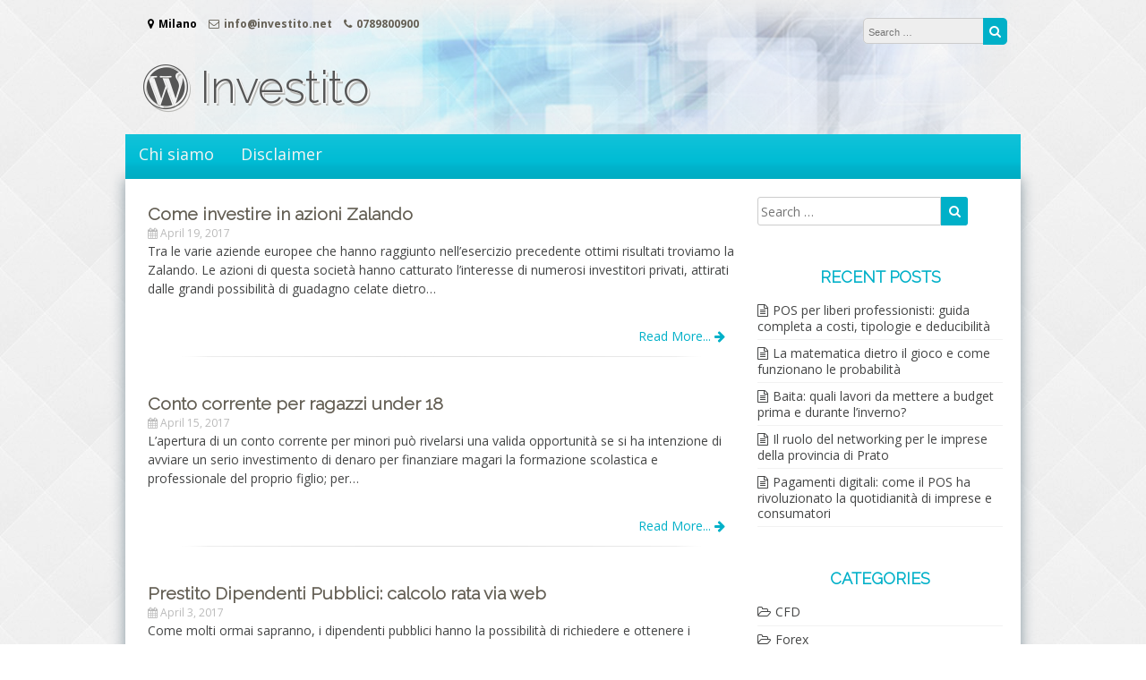

--- FILE ---
content_type: text/html; charset=UTF-8
request_url: http://investito.net/page/21/
body_size: 10815
content:
<!DOCTYPE html>
<html lang="en-US">
<head>
<meta charset="UTF-8">
<meta name="viewport" content="width=device-width, initial-scale=1">
<link rel="profile" href="http://gmpg.org/xfn/11">
<link rel="pingback" href="http://investito.net/xmlrpc.php">

    <style>
        #wpadminbar #wp-admin-bar-p404_free_top_button .ab-icon:before {
            content: "\f103";
            color: red;
            top: 2px;
        }
    </style>
<meta name='robots' content='index, follow, max-image-preview:large, max-snippet:-1, max-video-preview:-1' />
	<style>img:is([sizes="auto" i], [sizes^="auto," i]) { contain-intrinsic-size: 3000px 1500px }</style>
	
	<!-- This site is optimized with the Yoast SEO plugin v25.4 - https://yoast.com/wordpress/plugins/seo/ -->
	<title>Investito - Page 21 of 30 - Trading e finanza</title>
	<meta name="description" content="Trading e finanza" />
	<link rel="canonical" href="https://investito.net/page/21/" />
	<link rel="prev" href="https://investito.net/page/20/" />
	<link rel="next" href="https://investito.net/page/22/" />
	<meta property="og:locale" content="en_US" />
	<meta property="og:type" content="website" />
	<meta property="og:title" content="Investito" />
	<meta property="og:description" content="Trading e finanza" />
	<meta property="og:url" content="https://investito.net/" />
	<meta property="og:site_name" content="Investito" />
	<meta name="twitter:card" content="summary_large_image" />
	<script type="application/ld+json" class="yoast-schema-graph">{"@context":"https://schema.org","@graph":[{"@type":"CollectionPage","@id":"https://investito.net/","url":"https://investito.net/page/21/","name":"Investito - Page 21 of 30 - Trading e finanza","isPartOf":{"@id":"https://investito.net/#website"},"description":"Trading e finanza","breadcrumb":{"@id":"https://investito.net/page/21/#breadcrumb"},"inLanguage":"en-US"},{"@type":"BreadcrumbList","@id":"https://investito.net/page/21/#breadcrumb","itemListElement":[{"@type":"ListItem","position":1,"name":"Home"}]},{"@type":"WebSite","@id":"https://investito.net/#website","url":"https://investito.net/","name":"Investito","description":"Trading e finanza","potentialAction":[{"@type":"SearchAction","target":{"@type":"EntryPoint","urlTemplate":"https://investito.net/?s={search_term_string}"},"query-input":{"@type":"PropertyValueSpecification","valueRequired":true,"valueName":"search_term_string"}}],"inLanguage":"en-US"}]}</script>
	<!-- / Yoast SEO plugin. -->


<link rel='dns-prefetch' href='//fonts.googleapis.com' />
<link rel="alternate" type="application/rss+xml" title="Investito &raquo; Feed" href="http://investito.net/feed/" />
<link rel="alternate" type="application/rss+xml" title="Investito &raquo; Comments Feed" href="http://investito.net/comments/feed/" />
<script type="text/javascript">
/* <![CDATA[ */
window._wpemojiSettings = {"baseUrl":"https:\/\/s.w.org\/images\/core\/emoji\/16.0.1\/72x72\/","ext":".png","svgUrl":"https:\/\/s.w.org\/images\/core\/emoji\/16.0.1\/svg\/","svgExt":".svg","source":{"concatemoji":"http:\/\/investito.net\/wp-includes\/js\/wp-emoji-release.min.js?ver=6.8.3"}};
/*! This file is auto-generated */
!function(s,n){var o,i,e;function c(e){try{var t={supportTests:e,timestamp:(new Date).valueOf()};sessionStorage.setItem(o,JSON.stringify(t))}catch(e){}}function p(e,t,n){e.clearRect(0,0,e.canvas.width,e.canvas.height),e.fillText(t,0,0);var t=new Uint32Array(e.getImageData(0,0,e.canvas.width,e.canvas.height).data),a=(e.clearRect(0,0,e.canvas.width,e.canvas.height),e.fillText(n,0,0),new Uint32Array(e.getImageData(0,0,e.canvas.width,e.canvas.height).data));return t.every(function(e,t){return e===a[t]})}function u(e,t){e.clearRect(0,0,e.canvas.width,e.canvas.height),e.fillText(t,0,0);for(var n=e.getImageData(16,16,1,1),a=0;a<n.data.length;a++)if(0!==n.data[a])return!1;return!0}function f(e,t,n,a){switch(t){case"flag":return n(e,"\ud83c\udff3\ufe0f\u200d\u26a7\ufe0f","\ud83c\udff3\ufe0f\u200b\u26a7\ufe0f")?!1:!n(e,"\ud83c\udde8\ud83c\uddf6","\ud83c\udde8\u200b\ud83c\uddf6")&&!n(e,"\ud83c\udff4\udb40\udc67\udb40\udc62\udb40\udc65\udb40\udc6e\udb40\udc67\udb40\udc7f","\ud83c\udff4\u200b\udb40\udc67\u200b\udb40\udc62\u200b\udb40\udc65\u200b\udb40\udc6e\u200b\udb40\udc67\u200b\udb40\udc7f");case"emoji":return!a(e,"\ud83e\udedf")}return!1}function g(e,t,n,a){var r="undefined"!=typeof WorkerGlobalScope&&self instanceof WorkerGlobalScope?new OffscreenCanvas(300,150):s.createElement("canvas"),o=r.getContext("2d",{willReadFrequently:!0}),i=(o.textBaseline="top",o.font="600 32px Arial",{});return e.forEach(function(e){i[e]=t(o,e,n,a)}),i}function t(e){var t=s.createElement("script");t.src=e,t.defer=!0,s.head.appendChild(t)}"undefined"!=typeof Promise&&(o="wpEmojiSettingsSupports",i=["flag","emoji"],n.supports={everything:!0,everythingExceptFlag:!0},e=new Promise(function(e){s.addEventListener("DOMContentLoaded",e,{once:!0})}),new Promise(function(t){var n=function(){try{var e=JSON.parse(sessionStorage.getItem(o));if("object"==typeof e&&"number"==typeof e.timestamp&&(new Date).valueOf()<e.timestamp+604800&&"object"==typeof e.supportTests)return e.supportTests}catch(e){}return null}();if(!n){if("undefined"!=typeof Worker&&"undefined"!=typeof OffscreenCanvas&&"undefined"!=typeof URL&&URL.createObjectURL&&"undefined"!=typeof Blob)try{var e="postMessage("+g.toString()+"("+[JSON.stringify(i),f.toString(),p.toString(),u.toString()].join(",")+"));",a=new Blob([e],{type:"text/javascript"}),r=new Worker(URL.createObjectURL(a),{name:"wpTestEmojiSupports"});return void(r.onmessage=function(e){c(n=e.data),r.terminate(),t(n)})}catch(e){}c(n=g(i,f,p,u))}t(n)}).then(function(e){for(var t in e)n.supports[t]=e[t],n.supports.everything=n.supports.everything&&n.supports[t],"flag"!==t&&(n.supports.everythingExceptFlag=n.supports.everythingExceptFlag&&n.supports[t]);n.supports.everythingExceptFlag=n.supports.everythingExceptFlag&&!n.supports.flag,n.DOMReady=!1,n.readyCallback=function(){n.DOMReady=!0}}).then(function(){return e}).then(function(){var e;n.supports.everything||(n.readyCallback(),(e=n.source||{}).concatemoji?t(e.concatemoji):e.wpemoji&&e.twemoji&&(t(e.twemoji),t(e.wpemoji)))}))}((window,document),window._wpemojiSettings);
/* ]]> */
</script>
<style id='wp-emoji-styles-inline-css' type='text/css'>

	img.wp-smiley, img.emoji {
		display: inline !important;
		border: none !important;
		box-shadow: none !important;
		height: 1em !important;
		width: 1em !important;
		margin: 0 0.07em !important;
		vertical-align: -0.1em !important;
		background: none !important;
		padding: 0 !important;
	}
</style>
<link rel='stylesheet' id='wp-block-library-css' href='http://investito.net/wp-includes/css/dist/block-library/style.min.css?ver=6.8.3' type='text/css' media='all' />
<style id='classic-theme-styles-inline-css' type='text/css'>
/*! This file is auto-generated */
.wp-block-button__link{color:#fff;background-color:#32373c;border-radius:9999px;box-shadow:none;text-decoration:none;padding:calc(.667em + 2px) calc(1.333em + 2px);font-size:1.125em}.wp-block-file__button{background:#32373c;color:#fff;text-decoration:none}
</style>
<style id='global-styles-inline-css' type='text/css'>
:root{--wp--preset--aspect-ratio--square: 1;--wp--preset--aspect-ratio--4-3: 4/3;--wp--preset--aspect-ratio--3-4: 3/4;--wp--preset--aspect-ratio--3-2: 3/2;--wp--preset--aspect-ratio--2-3: 2/3;--wp--preset--aspect-ratio--16-9: 16/9;--wp--preset--aspect-ratio--9-16: 9/16;--wp--preset--color--black: #000000;--wp--preset--color--cyan-bluish-gray: #abb8c3;--wp--preset--color--white: #ffffff;--wp--preset--color--pale-pink: #f78da7;--wp--preset--color--vivid-red: #cf2e2e;--wp--preset--color--luminous-vivid-orange: #ff6900;--wp--preset--color--luminous-vivid-amber: #fcb900;--wp--preset--color--light-green-cyan: #7bdcb5;--wp--preset--color--vivid-green-cyan: #00d084;--wp--preset--color--pale-cyan-blue: #8ed1fc;--wp--preset--color--vivid-cyan-blue: #0693e3;--wp--preset--color--vivid-purple: #9b51e0;--wp--preset--gradient--vivid-cyan-blue-to-vivid-purple: linear-gradient(135deg,rgba(6,147,227,1) 0%,rgb(155,81,224) 100%);--wp--preset--gradient--light-green-cyan-to-vivid-green-cyan: linear-gradient(135deg,rgb(122,220,180) 0%,rgb(0,208,130) 100%);--wp--preset--gradient--luminous-vivid-amber-to-luminous-vivid-orange: linear-gradient(135deg,rgba(252,185,0,1) 0%,rgba(255,105,0,1) 100%);--wp--preset--gradient--luminous-vivid-orange-to-vivid-red: linear-gradient(135deg,rgba(255,105,0,1) 0%,rgb(207,46,46) 100%);--wp--preset--gradient--very-light-gray-to-cyan-bluish-gray: linear-gradient(135deg,rgb(238,238,238) 0%,rgb(169,184,195) 100%);--wp--preset--gradient--cool-to-warm-spectrum: linear-gradient(135deg,rgb(74,234,220) 0%,rgb(151,120,209) 20%,rgb(207,42,186) 40%,rgb(238,44,130) 60%,rgb(251,105,98) 80%,rgb(254,248,76) 100%);--wp--preset--gradient--blush-light-purple: linear-gradient(135deg,rgb(255,206,236) 0%,rgb(152,150,240) 100%);--wp--preset--gradient--blush-bordeaux: linear-gradient(135deg,rgb(254,205,165) 0%,rgb(254,45,45) 50%,rgb(107,0,62) 100%);--wp--preset--gradient--luminous-dusk: linear-gradient(135deg,rgb(255,203,112) 0%,rgb(199,81,192) 50%,rgb(65,88,208) 100%);--wp--preset--gradient--pale-ocean: linear-gradient(135deg,rgb(255,245,203) 0%,rgb(182,227,212) 50%,rgb(51,167,181) 100%);--wp--preset--gradient--electric-grass: linear-gradient(135deg,rgb(202,248,128) 0%,rgb(113,206,126) 100%);--wp--preset--gradient--midnight: linear-gradient(135deg,rgb(2,3,129) 0%,rgb(40,116,252) 100%);--wp--preset--font-size--small: 13px;--wp--preset--font-size--medium: 20px;--wp--preset--font-size--large: 36px;--wp--preset--font-size--x-large: 42px;--wp--preset--spacing--20: 0.44rem;--wp--preset--spacing--30: 0.67rem;--wp--preset--spacing--40: 1rem;--wp--preset--spacing--50: 1.5rem;--wp--preset--spacing--60: 2.25rem;--wp--preset--spacing--70: 3.38rem;--wp--preset--spacing--80: 5.06rem;--wp--preset--shadow--natural: 6px 6px 9px rgba(0, 0, 0, 0.2);--wp--preset--shadow--deep: 12px 12px 50px rgba(0, 0, 0, 0.4);--wp--preset--shadow--sharp: 6px 6px 0px rgba(0, 0, 0, 0.2);--wp--preset--shadow--outlined: 6px 6px 0px -3px rgba(255, 255, 255, 1), 6px 6px rgba(0, 0, 0, 1);--wp--preset--shadow--crisp: 6px 6px 0px rgba(0, 0, 0, 1);}:where(.is-layout-flex){gap: 0.5em;}:where(.is-layout-grid){gap: 0.5em;}body .is-layout-flex{display: flex;}.is-layout-flex{flex-wrap: wrap;align-items: center;}.is-layout-flex > :is(*, div){margin: 0;}body .is-layout-grid{display: grid;}.is-layout-grid > :is(*, div){margin: 0;}:where(.wp-block-columns.is-layout-flex){gap: 2em;}:where(.wp-block-columns.is-layout-grid){gap: 2em;}:where(.wp-block-post-template.is-layout-flex){gap: 1.25em;}:where(.wp-block-post-template.is-layout-grid){gap: 1.25em;}.has-black-color{color: var(--wp--preset--color--black) !important;}.has-cyan-bluish-gray-color{color: var(--wp--preset--color--cyan-bluish-gray) !important;}.has-white-color{color: var(--wp--preset--color--white) !important;}.has-pale-pink-color{color: var(--wp--preset--color--pale-pink) !important;}.has-vivid-red-color{color: var(--wp--preset--color--vivid-red) !important;}.has-luminous-vivid-orange-color{color: var(--wp--preset--color--luminous-vivid-orange) !important;}.has-luminous-vivid-amber-color{color: var(--wp--preset--color--luminous-vivid-amber) !important;}.has-light-green-cyan-color{color: var(--wp--preset--color--light-green-cyan) !important;}.has-vivid-green-cyan-color{color: var(--wp--preset--color--vivid-green-cyan) !important;}.has-pale-cyan-blue-color{color: var(--wp--preset--color--pale-cyan-blue) !important;}.has-vivid-cyan-blue-color{color: var(--wp--preset--color--vivid-cyan-blue) !important;}.has-vivid-purple-color{color: var(--wp--preset--color--vivid-purple) !important;}.has-black-background-color{background-color: var(--wp--preset--color--black) !important;}.has-cyan-bluish-gray-background-color{background-color: var(--wp--preset--color--cyan-bluish-gray) !important;}.has-white-background-color{background-color: var(--wp--preset--color--white) !important;}.has-pale-pink-background-color{background-color: var(--wp--preset--color--pale-pink) !important;}.has-vivid-red-background-color{background-color: var(--wp--preset--color--vivid-red) !important;}.has-luminous-vivid-orange-background-color{background-color: var(--wp--preset--color--luminous-vivid-orange) !important;}.has-luminous-vivid-amber-background-color{background-color: var(--wp--preset--color--luminous-vivid-amber) !important;}.has-light-green-cyan-background-color{background-color: var(--wp--preset--color--light-green-cyan) !important;}.has-vivid-green-cyan-background-color{background-color: var(--wp--preset--color--vivid-green-cyan) !important;}.has-pale-cyan-blue-background-color{background-color: var(--wp--preset--color--pale-cyan-blue) !important;}.has-vivid-cyan-blue-background-color{background-color: var(--wp--preset--color--vivid-cyan-blue) !important;}.has-vivid-purple-background-color{background-color: var(--wp--preset--color--vivid-purple) !important;}.has-black-border-color{border-color: var(--wp--preset--color--black) !important;}.has-cyan-bluish-gray-border-color{border-color: var(--wp--preset--color--cyan-bluish-gray) !important;}.has-white-border-color{border-color: var(--wp--preset--color--white) !important;}.has-pale-pink-border-color{border-color: var(--wp--preset--color--pale-pink) !important;}.has-vivid-red-border-color{border-color: var(--wp--preset--color--vivid-red) !important;}.has-luminous-vivid-orange-border-color{border-color: var(--wp--preset--color--luminous-vivid-orange) !important;}.has-luminous-vivid-amber-border-color{border-color: var(--wp--preset--color--luminous-vivid-amber) !important;}.has-light-green-cyan-border-color{border-color: var(--wp--preset--color--light-green-cyan) !important;}.has-vivid-green-cyan-border-color{border-color: var(--wp--preset--color--vivid-green-cyan) !important;}.has-pale-cyan-blue-border-color{border-color: var(--wp--preset--color--pale-cyan-blue) !important;}.has-vivid-cyan-blue-border-color{border-color: var(--wp--preset--color--vivid-cyan-blue) !important;}.has-vivid-purple-border-color{border-color: var(--wp--preset--color--vivid-purple) !important;}.has-vivid-cyan-blue-to-vivid-purple-gradient-background{background: var(--wp--preset--gradient--vivid-cyan-blue-to-vivid-purple) !important;}.has-light-green-cyan-to-vivid-green-cyan-gradient-background{background: var(--wp--preset--gradient--light-green-cyan-to-vivid-green-cyan) !important;}.has-luminous-vivid-amber-to-luminous-vivid-orange-gradient-background{background: var(--wp--preset--gradient--luminous-vivid-amber-to-luminous-vivid-orange) !important;}.has-luminous-vivid-orange-to-vivid-red-gradient-background{background: var(--wp--preset--gradient--luminous-vivid-orange-to-vivid-red) !important;}.has-very-light-gray-to-cyan-bluish-gray-gradient-background{background: var(--wp--preset--gradient--very-light-gray-to-cyan-bluish-gray) !important;}.has-cool-to-warm-spectrum-gradient-background{background: var(--wp--preset--gradient--cool-to-warm-spectrum) !important;}.has-blush-light-purple-gradient-background{background: var(--wp--preset--gradient--blush-light-purple) !important;}.has-blush-bordeaux-gradient-background{background: var(--wp--preset--gradient--blush-bordeaux) !important;}.has-luminous-dusk-gradient-background{background: var(--wp--preset--gradient--luminous-dusk) !important;}.has-pale-ocean-gradient-background{background: var(--wp--preset--gradient--pale-ocean) !important;}.has-electric-grass-gradient-background{background: var(--wp--preset--gradient--electric-grass) !important;}.has-midnight-gradient-background{background: var(--wp--preset--gradient--midnight) !important;}.has-small-font-size{font-size: var(--wp--preset--font-size--small) !important;}.has-medium-font-size{font-size: var(--wp--preset--font-size--medium) !important;}.has-large-font-size{font-size: var(--wp--preset--font-size--large) !important;}.has-x-large-font-size{font-size: var(--wp--preset--font-size--x-large) !important;}
:where(.wp-block-post-template.is-layout-flex){gap: 1.25em;}:where(.wp-block-post-template.is-layout-grid){gap: 1.25em;}
:where(.wp-block-columns.is-layout-flex){gap: 2em;}:where(.wp-block-columns.is-layout-grid){gap: 2em;}
:root :where(.wp-block-pullquote){font-size: 1.5em;line-height: 1.6;}
</style>
<link rel='stylesheet' id='font-awesome-css' href='http://investito.net/wp-content/themes/great/font-awesome/css/font-awesome.min.css?ver=6.8.3' type='text/css' media='all' />
<link rel='stylesheet' id='owl-carousel-css' href='http://investito.net/wp-content/themes/great/css/owl-carousel-assets/owl.carousel.min.css?ver=6.8.3' type='text/css' media='all' />
<link rel='stylesheet' id='owl-carousel-theme-default-css' href='http://investito.net/wp-content/themes/great/css/owl-carousel-assets/owl.theme.default.min.css?ver=6.8.3' type='text/css' media='all' />
<link rel='stylesheet' id='great-google-fonts-css' href='//fonts.googleapis.com/css?family=Open+Sans%3A400%2C400i%2C700%2C700i%7CRaleway%3A300&#038;subset=latin-ext&#038;ver=6.8.3' type='text/css' media='all' />
<link rel='stylesheet' id='great-style-css' href='http://investito.net/wp-content/themes/great/style.css?ver=6.8.3' type='text/css' media='all' />
<script type="text/javascript" src="http://investito.net/wp-includes/js/jquery/jquery.min.js?ver=3.7.1" id="jquery-core-js"></script>
<script type="text/javascript" src="http://investito.net/wp-includes/js/jquery/jquery-migrate.min.js?ver=3.4.1" id="jquery-migrate-js"></script>
<script type="text/javascript" src="http://investito.net/wp-content/themes/great/js/owl.carousel.min.js?ver=6.8.3" id="owl-carousel-js"></script>
<script type="text/javascript" src="http://investito.net/wp-content/themes/great/js/jquery.fitvids.js?ver=6.8.3" id="great-fitvids-js"></script>
<script type="text/javascript" src="http://investito.net/wp-content/themes/great/js/fitvids-doc-ready.js?ver=6.8.3" id="great-fitvids-doc-ready-js"></script>
<script type="text/javascript" src="http://investito.net/wp-content/themes/great/js/jquery.dcd.doubletaptogo.min.js?ver=6.8.3" id="great-doubletaptogo-js"></script>
<script type="text/javascript" src="http://investito.net/wp-content/themes/great/js/base.js?ver=6.8.3" id="great-basejs-js"></script>
<!--[if lt IE 9]>
<script type="text/javascript" src="http://investito.net/wp-content/themes/great/js/html5shiv.min.js?ver=3.7.2" id="html5shiv-js"></script>
<![endif]-->
<link rel="https://api.w.org/" href="http://investito.net/wp-json/" /><link rel="EditURI" type="application/rsd+xml" title="RSD" href="http://investito.net/xmlrpc.php?rsd" />
<meta name="generator" content="WordPress 6.8.3" />
<style type="text/css">.main-navigation{ background-image:url(http://investito.net/wp-content/themes/great/images/menu_bg.png);}.adress{color:#000000;}header.site-header{background-image:url(http://investito.net/wp-content/themes/great/images/header.png);}
								.main-navigation {border-radius: inherit;}footer .info-text {display:none;}</style><style type="text/css" id="custom-background-css">
body.custom-background { background-image: url("http://investito.net/wp-content/themes/great/images/bg.jpg"); background-position: left top; background-size: auto; background-repeat: repeat; background-attachment: scroll; }
</style>
	</head>

<body class="home blog paged custom-background paged-21 wp-theme-great group-blog">
<div id="page" class="hfeed site">
	<a class="skip-link screen-reader-text" href="#content">Skip to content</a>
	<header id="masthead" class="site-header" role="banner">
		<div class="site-branding">
			<div class="header-search">
            		<div class="site-contact header">
                	<span class="adress"><i class="fa fa-map-marker"></i>Milano</span> <span class="mail"><i class="fa fa-envelope-o"></i>info@investito.net</span> <span class="phone"><i class="fa fa-phone"></i>0789800900</span> 	</div>
	                 <div class="ss">
                	
<form role="search" method="get" class="search-form" action="http://investito.net/">
	<label for="search-form-69702fa426f08">
		<span class="screen-reader-text">Search for:</span>
	</label>
	<input type="search" id="search-form-69702fa426f08" class="search-field" placeholder="Search &hellip;" value="" name="s" />
	<button type="submit" class="search-submit" title="Search">
    	<i class="fa fa-search" aria-hidden="true"></i><span class="screen-reader-text">Search</span>
    </button>
</form>
<div class="clear"></div>                                    </div>

            </div>    

			        	<div class="header-text">
			<h1 class="site-title"><a href="http://investito.net/" rel="home">
            	<i class="fa fa-wordpress"></i>				Investito</a>
            </h1>
        	</div>

        	            <div class="clear"></div>
		</div><!-- .site-branding -->
	</header><!-- #masthead -->
    
    		    <nav id="site-navigation" class="main-navigation" role="navigation">
        <div class="primary-menu-cont"><ul><li class="page_item page-item-10"><a href="http://investito.net/chi-siamo/">Chi siamo</a></li><li class="page_item page-item-13"><a href="http://investito.net/disclaimer/">Disclaimer</a></li></ul></div>        <div class="clear"></div>
    </nav><!-- #site-navigation -->
        <!-- Responsive Menu -->
        <div class="responsive-menu-bar open-responsive-menu"><i class="fa fa-bars"></i> <span>Menu</span></div>
        <div id="responsive-menu">
            <div class="menu-close-bar open-responsive-menu"><i class="fa fa-times"></i> Close</div>
        </div>
        <div class="clear"></div>
    
<div id="content" class="site-content">

	<div id="primary" class="content-area">
		<main id="main" class="site-main" role="main">

					
				<div class="post-box entry-content post-493 post type-post status-publish format-standard hentry category-investimenti">

	 
    
    <a href="http://investito.net/2017/04/19/come-investire-azioni-zalando/" title="Come investire in azioni Zalando"><h3 class="entry-title">Come investire in azioni Zalando</h3></a>
    <span class="post-box-meta entry-meta">
    	<span class="posted-on"><i class="fa fa-calendar"></i> <a href="http://investito.net/2017/04/19/come-investire-azioni-zalando/" rel="bookmark"><time class="entry-date published updated" datetime="2017-04-19T07:59:46+00:00">April 19, 2017</time></a></span>    </span>
    <br />
	<p>Tra le varie aziende europee che hanno raggiunto nell&#8217;esercizio precedente ottimi risultati troviamo la Zalando. Le azioni di questa società hanno catturato l&#8217;interesse di numerosi investitori privati, attirati dalle grandi possibilità di guadagno celate dietro&#8230;</p>

    <div class="post-box-more">
    	<a href="http://investito.net/2017/04/19/come-investire-azioni-zalando/" title="Come investire in azioni Zalando">Read More... <i class="fa fa-arrow-right"></i></a>
    </div>
    <div class="clear"></div>
</div><!-- #post-box -->

				
			
				<div class="post-box entry-content post-499 post type-post status-publish format-standard hentry category-news-bancarie">

	 
    
    <a href="http://investito.net/2017/04/15/conto-corrente-per-ragazzi-18/" title="Conto corrente per ragazzi under 18"><h3 class="entry-title">Conto corrente per ragazzi under 18</h3></a>
    <span class="post-box-meta entry-meta">
    	<span class="posted-on"><i class="fa fa-calendar"></i> <a href="http://investito.net/2017/04/15/conto-corrente-per-ragazzi-18/" rel="bookmark"><time class="entry-date published updated" datetime="2017-04-15T13:15:18+00:00">April 15, 2017</time></a></span>    </span>
    <br />
	<p>L’apertura di un conto corrente per minori può rivelarsi una valida opportunità se si ha intenzione di avviare un serio investimento di denaro per finanziare magari la formazione scolastica e professionale del proprio figlio; per&#8230;</p>

    <div class="post-box-more">
    	<a href="http://investito.net/2017/04/15/conto-corrente-per-ragazzi-18/" title="Conto corrente per ragazzi under 18">Read More... <i class="fa fa-arrow-right"></i></a>
    </div>
    <div class="clear"></div>
</div><!-- #post-box -->

				
			
				<div class="post-box entry-content post-483 post type-post status-publish format-standard hentry category-news-bancarie">

	 
    
    <a href="http://investito.net/2017/04/03/prestito-dipendenti-pubblici-calcolo-rata-via-web/" title="Prestito Dipendenti Pubblici: calcolo rata via web"><h3 class="entry-title">Prestito Dipendenti Pubblici: calcolo rata via web</h3></a>
    <span class="post-box-meta entry-meta">
    	<span class="posted-on"><i class="fa fa-calendar"></i> <a href="http://investito.net/2017/04/03/prestito-dipendenti-pubblici-calcolo-rata-via-web/" rel="bookmark"><time class="entry-date published updated" datetime="2017-04-03T17:00:53+00:00">April 3, 2017</time></a></span>    </span>
    <br />
	<p>Come molti ormai sapranno, i dipendenti pubblici hanno la possibilità di richiedere e ottenere i finanziamenti erogati dall&#8217;Inps a favore degli iscritti alla Gestione Unitaria delle prestazioni creditizie e sociali (in poche parole, quelli che&#8230;</p>

    <div class="post-box-more">
    	<a href="http://investito.net/2017/04/03/prestito-dipendenti-pubblici-calcolo-rata-via-web/" title="Prestito Dipendenti Pubblici: calcolo rata via web">Read More... <i class="fa fa-arrow-right"></i></a>
    </div>
    <div class="clear"></div>
</div><!-- #post-box -->

				
			
				<div class="post-box entry-content post-456 post type-post status-publish format-standard hentry category-investimenti">

	 
    
    <a href="http://investito.net/2017/03/28/come-fare-trading-sullindice-germania-30/" title="Come fare trading sull&#8217;indice Germania 30"><h3 class="entry-title">Come fare trading sull&#8217;indice Germania 30</h3></a>
    <span class="post-box-meta entry-meta">
    	<span class="posted-on"><i class="fa fa-calendar"></i> <a href="http://investito.net/2017/03/28/come-fare-trading-sullindice-germania-30/" rel="bookmark"><time class="entry-date published updated" datetime="2017-03-28T09:27:08+00:00">March 28, 2017</time></a></span>    </span>
    <br />
	<p>La Germania offre una serie di possibilità di guadagno, presentandosi come luogo ideale di scambio di numerose azioni potenzialmente profittevoli e acquistabili nel momento giusto a costo relativamente basso. Esiste un indice tedesco che di&#8230;</p>

    <div class="post-box-more">
    	<a href="http://investito.net/2017/03/28/come-fare-trading-sullindice-germania-30/" title="Come fare trading sull&#8217;indice Germania 30">Read More... <i class="fa fa-arrow-right"></i></a>
    </div>
    <div class="clear"></div>
</div><!-- #post-box -->

				
			
				<div class="post-box entry-content post-438 post type-post status-publish format-standard hentry category-notizie-di-economia">

	 
    
    <a href="http://investito.net/2017/03/21/offerte-tim-casa-con-chiamate-senza-limiti/" title="Offerte Tim casa con chiamate senza limiti"><h3 class="entry-title">Offerte Tim casa con chiamate senza limiti</h3></a>
    <span class="post-box-meta entry-meta">
    	<span class="posted-on"><i class="fa fa-calendar"></i> <a href="http://investito.net/2017/03/21/offerte-tim-casa-con-chiamate-senza-limiti/" rel="bookmark"><time class="entry-date published" datetime="2017-03-21T09:34:57+00:00">March 21, 2017</time><time class="updated" datetime="2017-03-14T09:35:29+00:00">March 14, 2017</time></a></span>    </span>
    <br />
	<p>Gli operatori della telefonia mobile e fissa offrono ormai una serie di &#8220;pacchetti all inclusive&#8221; che permettono di ottenere, previo pagamento di una cifra mensile fissa e invariabile, minuti illimitati, connessione internet veloce e in&#8230;</p>

    <div class="post-box-more">
    	<a href="http://investito.net/2017/03/21/offerte-tim-casa-con-chiamate-senza-limiti/" title="Offerte Tim casa con chiamate senza limiti">Read More... <i class="fa fa-arrow-right"></i></a>
    </div>
    <div class="clear"></div>
</div><!-- #post-box -->

				
			
				<div class="post-box entry-content post-419 post type-post status-publish format-standard hentry category-investimenti">

	 
    
    <a href="http://investito.net/2017/03/14/fare-trading-sullindice-italia40/" title="Fare trading sull&#8217;indice Italia 40"><h3 class="entry-title">Fare trading sull&#8217;indice Italia 40</h3></a>
    <span class="post-box-meta entry-meta">
    	<span class="posted-on"><i class="fa fa-calendar"></i> <a href="http://investito.net/2017/03/14/fare-trading-sullindice-italia40/" rel="bookmark"><time class="entry-date published" datetime="2017-03-14T09:34:44+00:00">March 14, 2017</time><time class="updated" datetime="2017-03-18T14:44:00+00:00">March 18, 2017</time></a></span>    </span>
    <br />
	<p>I mercati azionari italiani sono influenzati in maniera importante dall&#8217;indice Italia 40, FTSE MIB. Si tratta senza dubbio alcuno del maggiore indicatore del mercato nostrano, che racchiude quasi l&#8217;80% della capitalizzazione italiana complessiva distribuita su diversi&#8230;</p>

    <div class="post-box-more">
    	<a href="http://investito.net/2017/03/14/fare-trading-sullindice-italia40/" title="Fare trading sull&#8217;indice Italia 40">Read More... <i class="fa fa-arrow-right"></i></a>
    </div>
    <div class="clear"></div>
</div><!-- #post-box -->

				
			
				<div class="post-box entry-content post-406 post type-post status-publish format-standard hentry category-investimenti">

	 
    
    <a href="http://investito.net/2017/03/02/investire-oggi-sul-franco-svizzero-opportunita-o-rischio/" title="Investire oggi sul franco svizzero: opportunità o rischio?"><h3 class="entry-title">Investire oggi sul franco svizzero: opportunità o rischio?</h3></a>
    <span class="post-box-meta entry-meta">
    	<span class="posted-on"><i class="fa fa-calendar"></i> <a href="http://investito.net/2017/03/02/investire-oggi-sul-franco-svizzero-opportunita-o-rischio/" rel="bookmark"><time class="entry-date published" datetime="2017-03-02T09:39:46+00:00">March 2, 2017</time><time class="updated" datetime="2017-03-01T09:40:01+00:00">March 1, 2017</time></a></span>    </span>
    <br />
	<p>Il franco svizzero ha per diverso tempo rappresentato una fonte di investimento sicura, a cui rivolgersi nei periodi di crisi o più in generale di instabilità economica dei mercati. La stabilità di questa moneta, deriva da quella&#8230;</p>

    <div class="post-box-more">
    	<a href="http://investito.net/2017/03/02/investire-oggi-sul-franco-svizzero-opportunita-o-rischio/" title="Investire oggi sul franco svizzero: opportunità o rischio?">Read More... <i class="fa fa-arrow-right"></i></a>
    </div>
    <div class="clear"></div>
</div><!-- #post-box -->

				
			
				<div class="post-box entry-content post-398 post type-post status-publish format-standard hentry category-investimenti">

	 
    
    <a href="http://investito.net/2017/02/24/investimenti-azioni-bayer-quotazione-e-consigli-per-lacquisto/" title="Investimenti azioni Bayer: quotazione e consigli per l&#8217;acquisto"><h3 class="entry-title">Investimenti azioni Bayer: quotazione e consigli per l&#8217;acquisto</h3></a>
    <span class="post-box-meta entry-meta">
    	<span class="posted-on"><i class="fa fa-calendar"></i> <a href="http://investito.net/2017/02/24/investimenti-azioni-bayer-quotazione-e-consigli-per-lacquisto/" rel="bookmark"><time class="entry-date published updated" datetime="2017-02-24T10:53:31+00:00">February 24, 2017</time></a></span>    </span>
    <br />
	<p>Il settore chimico e quello farmaceutico rappresentano una fonte di guadagno costante, che non sembra aver risentito del periodo di crisi che ha invece toccato molti altri settori. A queste considerazioni generali, certo, è poi opportuno&#8230;</p>

    <div class="post-box-more">
    	<a href="http://investito.net/2017/02/24/investimenti-azioni-bayer-quotazione-e-consigli-per-lacquisto/" title="Investimenti azioni Bayer: quotazione e consigli per l&#8217;acquisto">Read More... <i class="fa fa-arrow-right"></i></a>
    </div>
    <div class="clear"></div>
</div><!-- #post-box -->

				
			
				<div class="post-box entry-content post-386 post type-post status-publish format-standard hentry category-news-bancarie">

	 
    
    <a href="http://investito.net/2017/02/20/come-richiedere-un-prestito-con-cessione-del-quinto-da-1000-euro/" title="Come richiedere un prestito con cessione del quinto da 1000 euro"><h3 class="entry-title">Come richiedere un prestito con cessione del quinto da 1000 euro</h3></a>
    <span class="post-box-meta entry-meta">
    	<span class="posted-on"><i class="fa fa-calendar"></i> <a href="http://investito.net/2017/02/20/come-richiedere-un-prestito-con-cessione-del-quinto-da-1000-euro/" rel="bookmark"><time class="entry-date published updated" datetime="2017-02-20T08:39:17+00:00">February 20, 2017</time></a></span>    </span>
    <br />
	<p>Tra le varie forme di prestito, quella tramite cessione del quinto sembra essere la più apprezzata. Si tratta di una tipologia di prestito che prevede che il soggetto restituisca l’importo ricevuto in prestito, maggiorato dei&#8230;</p>

    <div class="post-box-more">
    	<a href="http://investito.net/2017/02/20/come-richiedere-un-prestito-con-cessione-del-quinto-da-1000-euro/" title="Come richiedere un prestito con cessione del quinto da 1000 euro">Read More... <i class="fa fa-arrow-right"></i></a>
    </div>
    <div class="clear"></div>
</div><!-- #post-box -->

				
			
				<div class="post-box entry-content post-379 post type-post status-publish format-standard hentry category-cfd">

	 
    
    <a href="http://investito.net/2017/02/13/come-investire-nel-gas-naturale/" title="Come investire nel gas naturale"><h3 class="entry-title">Come investire nel gas naturale</h3></a>
    <span class="post-box-meta entry-meta">
    	<span class="posted-on"><i class="fa fa-calendar"></i> <a href="http://investito.net/2017/02/13/come-investire-nel-gas-naturale/" rel="bookmark"><time class="entry-date published" datetime="2017-02-13T10:50:52+00:00">February 13, 2017</time><time class="updated" datetime="2017-01-31T10:51:53+00:00">January 31, 2017</time></a></span>    </span>
    <br />
	<p>Tra le varie possibilità di investimento, troviamo il gas naturale, sostanza che permette di ottenere in breve tempo anche dei buoni risultati economici se si ha la capacità di sfruttare le sue oscillazioni. Capiamo dunque&#8230;</p>

    <div class="post-box-more">
    	<a href="http://investito.net/2017/02/13/come-investire-nel-gas-naturale/" title="Come investire nel gas naturale">Read More... <i class="fa fa-arrow-right"></i></a>
    </div>
    <div class="clear"></div>
</div><!-- #post-box -->

				
			            
			<div class="clear"></div>
            
			
	<nav class="navigation pagination" aria-label="Posts pagination">
		<h2 class="screen-reader-text">Posts pagination</h2>
		<div class="nav-links"><a class="prev page-numbers" href="http://investito.net/page/20/"><i class="fa fa-arrow-left"></i></a>
<a class="page-numbers" href="http://investito.net/"><span class="meta-nav screen-reader-text">Page </span>1</a>
<span class="page-numbers dots">&hellip;</span>
<a class="page-numbers" href="http://investito.net/page/20/"><span class="meta-nav screen-reader-text">Page </span>20</a>
<span aria-current="page" class="page-numbers current"><span class="meta-nav screen-reader-text">Page </span>21</span>
<a class="page-numbers" href="http://investito.net/page/22/"><span class="meta-nav screen-reader-text">Page </span>22</a>
<span class="page-numbers dots">&hellip;</span>
<a class="page-numbers" href="http://investito.net/page/30/"><span class="meta-nav screen-reader-text">Page </span>30</a>
<a class="next page-numbers" href="http://investito.net/page/22/"><i class="fa fa-arrow-right"></i></a></div>
	</nav>
		
		</main><!-- #main -->
	</div><!-- #primary -->


<div id="secondary" class="widget-area" role="complementary">
	<aside id="search-2" class="widget widget_search">
<form role="search" method="get" class="search-form" action="http://investito.net/">
	<label for="search-form-69702fa430561">
		<span class="screen-reader-text">Search for:</span>
	</label>
	<input type="search" id="search-form-69702fa430561" class="search-field" placeholder="Search &hellip;" value="" name="s" />
	<button type="submit" class="search-submit" title="Search">
    	<i class="fa fa-search" aria-hidden="true"></i><span class="screen-reader-text">Search</span>
    </button>
</form>
<div class="clear"></div></aside>
		<aside id="recent-posts-2" class="widget widget_recent_entries">
		<h3 class="widget-title">Recent Posts</h3>
		<ul>
											<li>
					<a href="http://investito.net/2026/01/17/pos-per-liberi-professionisti-guida-completa-a-costi-tipologie-e-deducibilita/">POS per liberi professionisti: guida completa a costi, tipologie e deducibilità</a>
									</li>
											<li>
					<a href="http://investito.net/2025/12/02/la-matematica-dietro-il-gioco-e-come-funzionano-le-probabilita/">La matematica dietro il gioco e come funzionano le probabilità</a>
									</li>
											<li>
					<a href="http://investito.net/2025/12/02/baita-quali-lavori-da-mettere-a-budget-prima-e-durante-linverno/">Baita: quali lavori da mettere a budget prima e durante l’inverno?</a>
									</li>
											<li>
					<a href="http://investito.net/2025/11/07/il-ruolo-del-networking-per-le-imprese-della-provincia-di-prato/">Il ruolo del networking per le imprese della provincia di Prato</a>
									</li>
											<li>
					<a href="http://investito.net/2025/10/31/pagamenti-digitali-come-il-pos-ha-rivoluzionato-la-quotidianita-di-imprese-e-consumatori/">Pagamenti digitali: come il POS ha rivoluzionato la quotidianità di imprese e consumatori</a>
									</li>
					</ul>

		</aside><aside id="categories-2" class="widget widget_categories"><h3 class="widget-title">Categories</h3>
			<ul>
					<li class="cat-item cat-item-28"><a href="http://investito.net/category/cfd/">CFD</a>
</li>
	<li class="cat-item cat-item-4"><a href="http://investito.net/category/forex/">Forex</a>
</li>
	<li class="cat-item cat-item-26"><a href="http://investito.net/category/investimenti/">Investimenti vari</a>
</li>
	<li class="cat-item cat-item-24"><a href="http://investito.net/category/lavoro-e-occupazione/">Lavoro e occupazione</a>
</li>
	<li class="cat-item cat-item-20"><a href="http://investito.net/category/mondo-assicurazioni/">Mondo assicurazioni</a>
</li>
	<li class="cat-item cat-item-23"><a href="http://investito.net/category/news-bancarie/">News bancarie</a>
</li>
	<li class="cat-item cat-item-25"><a href="http://investito.net/category/notizie-di-economia/">Notizie di economia</a>
</li>
	<li class="cat-item cat-item-27"><a href="http://investito.net/category/opzioni-binarie/">Opzioni binarie</a>
</li>
	<li class="cat-item cat-item-1"><a href="http://investito.net/category/uncategorized/">Uncategorized</a>
</li>
			</ul>

			</aside></div><!-- #secondary -->
<!-- Powered by WordPress & Author: Ben Alvele, alvele.com & Active theme Great -->	</div>
        
    
        
	<footer id="colophon" class="site-footer" role="contentinfo">
    	<!-- Footer Quotation -->
        <div class="quote"><div class="l"><a class="more-link" href="http://investito.net/"><i class="fa fa-arrow-circle-right"></i> Read more...</a></div></div>        <div class="clear"></div>
    	<!-- Footer Widgets -->
                <div class="clear"></div>
        
        <!-- Site Contact -->
        	<div class="site-contact footer">
                	<span class="adress"><i class="fa fa-map-marker"></i>Milano</span> <span class="mail"><i class="fa fa-envelope-o"></i>info@investito.net</span> <span class="phone"><i class="fa fa-phone"></i>0789800900</span> 	</div>
	         <div class="clear"></div>
        
        <!-- Footer SM -->
                <div class="clear"></div>
        
        <!-- Footer Menu -->
                
        <div class="site-info">
		<div class="info-text"></div>
		Copyright &copy; 2026 <a href="http://investito.net/" title="Investito" ><span>Investito</span></a>. Powered by WordPress<span class="sep"> &amp; </span>CeeWP, <strong><a target="_self" href="http://ceewp.com/">Theme by ceewp.com</a></strong><span class="sep"> &amp; </span><span>Investito is using the Great WordPress theme</span>		</div><!-- .site-info -->
	</footer><!-- #colophon -->
    
    <div id="back_top"><i class="fa fa-angle-up"></i></div>
</div><!-- #page -->
<script type="speculationrules">
{"prefetch":[{"source":"document","where":{"and":[{"href_matches":"\/*"},{"not":{"href_matches":["\/wp-*.php","\/wp-admin\/*","\/wp-content\/uploads\/*","\/wp-content\/*","\/wp-content\/plugins\/*","\/wp-content\/themes\/great\/*","\/*\\?(.+)"]}},{"not":{"selector_matches":"a[rel~=\"nofollow\"]"}},{"not":{"selector_matches":".no-prefetch, .no-prefetch a"}}]},"eagerness":"conservative"}]}
</script>
<script type="text/javascript" src="http://investito.net/wp-content/themes/great/js/skip-link-focus-fix.js?ver=20130115" id="great-skip-link-focus-fix-js"></script>
<script type="text/javascript" src="http://investito.net/wp-content/themes/great/js/jquery.cycle.all.min.js?ver=2.9999.5" id="jquery-cycle-js"></script>
<script type="text/javascript" src="http://investito.net/wp-content/themes/great/js/slider-setting.js?ver=6.8.3" id="great_slider-js"></script>
</body></html>


--- FILE ---
content_type: text/css
request_url: http://investito.net/wp-content/themes/great/style.css?ver=6.8.3
body_size: 13938
content:
/*
Theme Name: Great
Author: Ben Alvele
Author URI: http://ceewp.com
Theme URI: http://ceewp.com/our-themes/great
Description: Great theme is a beautifully designed responsive, multipurpose and customizable Wordpress Theme for your amazing website. Theme can be used for travel, business corporate/finance, nature, science, green thinking, photography, health research, personal portfolio, Church, non-profit, online shop, eCommerce, hotels, baby kids, academic university education, primary school for children, design/art and any other creative and minimalistic style website. Great Theme well suited for food recipes, fashion, lifestyle, sports, art photography, design and any other website or blogs. Also, you can use it as educational purposes, such as childhood education, children, toddler, preschool, academy teachers, kindergarten schools, kids etc. It's a free WordPress theme with premium functionality and design. Developed using CSS 3 that makes it mobile and tablets friendly. Theme comes with jquery responsive slider. It is easily customizable with numerous theme options. It has primary color option to match your logo & website, custom logo upload, pick font awesome icon for your site title, custom backgrounds, home page slider widget, 3 footer widgets, responsive dropdown menu, contact details (address, telephone, email), social media icons, services, projects, clients, latest news from your blog, featured pages, translation ready and many more. Great theme is optimized to work with WP-PageNavi, Jetpack, Contact Form 7, bbPress, WooCommerce and other popular free/premium plugins. Languages: Albanian (Shqip), Arabic (العربية), Azerbaijani (Azərbaycan dili), Basque (Euskara), Bengali (বাংলা), Bosnian (Bosanski), Bulgarian (Български), Catalan (Català), Chinese (China) (简体中文), Chinese (Taiwan) (繁體中文), Croatian (Hrvatski), Danish (Dansk), Dutch (Nederlands), Esperanto (Esperanto), Estonian (Eesti), Finnish (Suomi), French (France) (Français), Galician (Galego), German (Deutsch), German (Switzerland) (Deutsch (Schweiz)), Greek (Ελληνικά), Hebrew (עִבְרִית), Hungarian (Magyar), Icelandic (Íslenska), Indonesian (Bahasa Indonesia), Italian (Italiano), Japanese (日本語), Korean (한국어), Lithuanian (Lietuvių kalba), Norwegian (Bokmål) (Norsk bokmål), Norwegian (Nynorsk) (Norsk nynorsk), Persian (فارسی), Polish (Polski), Portuguese (Brazil) (Português do Brasil), Portuguese (Portugal), Romanian (Română), Russian (Русский), Serbian (Српски језик), Slovak (Slovenčina), Slovenian (Slovenščina), Spanish (Mexico) (Español de México), Spanish (Peru) (Español de Perú), Spanish (Spain) (Español), Tagalog (Tagalog), Thai (ไทย), Turkish (Türkçe), Ukrainian (Українська), Welsh (Cymraeg)
Version: 1.061
License: GNU General Public License v2 or later
License URI: http://www.gnu.org/licenses/gpl-2.0.html
Text Domain: great
Tags: Full-Width-Template, Two-Columns, Left-Sidebar, Right-Sidebar, Custom-Background, Custom-Colors, Custom-Header, Custom-Menu, Featured-Images, Post-Formats, Sticky-Post, Theme-Options, Threaded-Comments, Translation-Ready, Holiday

This theme, like WordPress, is licensed under the GPL.
Great WordPress theme Copyright(C) 2014-2015 Ben Alvele [http://alvele.com]
Great is based on Underscores (http://underscores.me)
Use it to make something cool, have fun, and share what you've learned with others.

Normalizing styles have been helped along thanks to the fine work of
Nicolas Gallagher and Jonathan Neal http://necolas.github.com/normalize.css/
*/

/*--------------------------------------------------------------
>>> TABLE OF CONTENTS:
----------------------------------------------------------------
1.0 Normalize
2.0 Typography
3.0 Elements
4.0 Forms
5.0 Navigation
	5.1 Links
	5.2 Menus
6.0 Accessibility
7.0 Alignments
8.0 Clearings
9.0 Widgets
10.0 Content
	10.1 Posts and pages
	10.2 Asides
	10.3 Comments
11.0 Infinite scroll
12.0 Media
	12.1 Captions
	12.2 Galleries
13.0 Custom css
--------------------------------------------------------------*/

/*--------------------------------------------------------------
1.0 Normalize
--------------------------------------------------------------*/
html {
	font-family: sans-serif;
	-webkit-text-size-adjust: 100%;
	-ms-text-size-adjust:     100%;
}

body {
	margin: 0;
}

article,
aside,
details,
figcaption,
figure,
footer,
header,
main,
menu,
nav,
section,
summary {
	display: block;
	clear:both;
}

audio,
canvas,
progress,
video {
	display: inline-block;
	vertical-align: baseline;
}

audio:not([controls]) {
	display: none;
	height: 0;
}

[hidden],
template {
	display: none;
}

a {
	background-color: transparent;
}

a:active,
a:hover {
	outline: 0;
}

abbr[title] {
	border-bottom: 1px dotted;
}

b,
strong {
	font-weight: bold;
}

dfn {
	font-style: italic;
}

mark {
	background-color: #ff0;
	color: #000;
}

small {
	font-size: 80%;
}

sub,
sup {
	font-size: 75%;
	line-height: 0;
	position: relative;
	vertical-align: baseline;
}

sup {
	top: -0.5em;
}

sub {
	bottom: -0.25em;
}

img {
	border: 0;
}

svg:not(:root) {
	overflow: hidden;
}

figure {
	margin: 0;
	text-align:center;
}

hr {
	box-sizing: content-box;
	height: 0;
}

pre {
	overflow: auto;
}

code,
kbd,
pre,
samp {
	font-family: monospace, monospace;
	font-size: 1em;
}

button,
input,
optgroup,
select,
textarea {
	color: inherit;
	font: inherit;
	margin: 0;
}

button {
	overflow: visible;
}

button,
select {
	text-transform: none;
}

button,
html input[type="button"],
input[type="reset"],
input[type="submit"] {
	-webkit-appearance: button;
	cursor: pointer;
}

button[disabled],
html input[disabled] {
	cursor: default;
}

button::-moz-focus-inner,
input::-moz-focus-inner {
	border: 0;
	padding: 0;
}

input {
	line-height: normal;
}

input[type="checkbox"],
input[type="radio"] {
	box-sizing: border-box;
	padding: 0;
}

input[type="number"]::-webkit-inner-spin-button,
input[type="number"]::-webkit-outer-spin-button {
	height: auto;
}

input[type="search"] {
	-webkit-appearance: textfield;
	box-sizing: content-box;
}

input[type="search"]::-webkit-search-cancel-button,
input[type="search"]::-webkit-search-decoration {
	-webkit-appearance: none;
}

fieldset {
	border: 1px solid #c0c0c0;
	margin: 0 2px;
	padding: 0.35em 0.625em 0.75em;
}

legend {
	border: 0;
	padding: 0;
}

textarea {
	overflow: auto;
}

optgroup {
	font-weight: bold;
}

table {
	border-collapse: collapse;
	border-spacing: 0;
}

td,
th {
	padding: 0;
}

/*--------------------------------------------------------------
2.0 Typography
--------------------------------------------------------------*/
body,
button,
input,
select,
textarea {
	color: #444545;
	font-size: 14px;
	line-height: 1.5;
	font-family:"Open Sans",sans-serif;
}

h1,
h2,
h3,
h4,
h5,
h6 {
	clear: both;
	font-family: 'Raleway', sans-serif;
	font-weight: 300;
}
h1 { font-size:3em; }
h2 { font-size:2.2em; }
h3 { font-size:1.6em; }
h4 { font-size:1.2em; }
h5 { font-size:1em; }
h6 { font-size:0.7em; }

p {
	margin-bottom: 1.5em;
}

dfn,
cite,
em,
i {
	font-style: italic;
}

blockquote {
	border-left: 2px solid #00B0C8;
	padding:5px 5px 5px 10px;
	margin-bottom:10px;
}

address {
	margin: 0 0 1.5em;
}

pre {
	border-left: 2px solid #00B0C8;
	padding:5px 5px 5px 10px;
	margin-bottom:10px;
	overflow: auto;
	line-height:1.2;
}

code,
kbd,
tt,
var {
	font-family: Monaco, Consolas, "Andale Mono", "DejaVu Sans Mono", monospace;
	font-size: 15px;
	font-size: 0.9375rem;
}

abbr,
acronym {
	border-bottom: 1px dotted #666;
	cursor: help;
}

mark,
ins {
	background-color: #fff9c0;
	text-decoration: none;
}

big {
	font-size: 125%;
}

/*--------------------------------------------------------------
3.0 Elements
--------------------------------------------------------------*/
html {
	box-sizing: border-box;
}

*,
*:before,
*:after { /* Inherit box-sizing to make it easier to change the property for components that leverage other behavior; see http://css-tricks.com/inheriting-box-sizing-probably-slightly-better-best-practice/ */
	box-sizing: border-box;
	-webkit-box-sizing: border-box;
	-moz-box-sizing: border-box;
	margin:0;
	padding:0;
}

body {
	background-color: #FFFFFF;
	/*background-image: url(images/bg.jpg);*/
	background-repeat: repeat;
}

blockquote:before,
blockquote:after,
q:before,
q:after {
	content: "";
}

blockquote,
q {
	quotes: "" "";
}

hr {
	background-color: #ccc;
	border: 0;
	height: 1px;
	margin-bottom: 1.5em;
}

ul,
ol {
	margin: 0 0 20px 20px;
}

ul {
	list-style: disc;
}

ol {
	list-style: decimal;
}

li > ul,
li > ol {
	margin-bottom: 0;
	margin-left: 1.5em;
}

dt {
	font-weight: bold;
}

dd {
	margin: 0 1.5em 1.5em;
}

img {
	height: auto; /* Make sure images are scaled correctly. */
	max-width: 100%; /* Adhere to container width. */
}

table {
	margin: 0 0 1.5em;
	width: 100%;
	border-bottom:1px solid #EBEDED;
}
th{
	padding:5px 0;
	text-align:left;
	text-transform:uppercase;
	border-top:1px solid #EBEDED;
}
td{
	padding:5px 0;
	text-align:left;
	border-top:1px solid #EBEDED;
}

/*--------------------------------------------------------------
4.0 Forms
--------------------------------------------------------------*/
button,
input[type="button"],
input[type="reset"],
input[type="submit"] {
	border: none;
	border-radius: 3px;
	background-color: #00B0C8;
	color: #ffffff;
	line-height: 1;
	padding: 10px 15px;
}

button:hover,
input[type="button"]:hover,
input[type="reset"]:hover,
input[type="submit"]:hover {
	opacity:0.8;
	-webkit-opacity:0.8;
	-moz-opacity:0.8;
	filter:alpha(opacity=80);
}

button:focus,
input[type="button"]:focus,
input[type="reset"]:focus,
input[type="submit"]:focus,
button:active,
input[type="button"]:active,
input[type="reset"]:active,
input[type="submit"]:active {
	border-color: #aaa #bbb #bbb;
	box-shadow: inset 0 -1px 0 rgba(255, 255, 255, 0.5), inset 0 2px 5px rgba(0, 0, 0, 0.15);
}

input[type="text"],
input[type="email"],
input[type="url"],
input[type="password"],
input[type="search"],
textarea {
	color: #666;
	border: 1px solid #ccc;
	border-radius: 3px;
}

input[type="text"]:focus,
input[type="email"]:focus,
input[type="url"]:focus,
input[type="password"]:focus,
input[type="search"]:focus,
textarea:focus {
	color: #111;
}

input[type="text"],
input[type="email"],
input[type="url"],
input[type="password"],
input[type="search"] {
	padding: 3px 5px;
}

textarea {
	padding-left: 3px;
	width: 100%;
}

/*--------------------------------------------------------------
5.0 Navigation
--------------------------------------------------------------*/
/*--------------------------------------------------------------
5.1 Links
--------------------------------------------------------------*/
a {
	color: #444545;
	text-decoration:none;
}

a:hover,
a:focus,
a:active {
	color: #00B0C8;
	-webkit-transition: all 500ms ease-in-out 0s;
	-moz-transition: all 500ms ease-in-out 0s;
	-ms-transition: all 500ms ease-in-out 0s;
	-o-transition: all 500ms ease-in-out 0s;
	transition: all 500ms ease-in-out 0s;
}

a:focus {
	outline: 0;
}

a:hover,
a:active {
	outline: 0;
}

/*--------------------------------------------------------------
5.2 Menus
--------------------------------------------------------------*/
.main-navigation {
	display: block;
	width:100%;
	position:relative;
	min-height:50px;
	border-radius:5px 5px 0 0;
	background-image:url(images/menu_bg.png);
	background-position:left bottom;
}

.main-navigation ul {
	list-style: none;
	margin: 0;
	padding-left: 0;
	letter-spacing:-4px;
	word-spacing:-4px;
}

.main-navigation li {
	float: left;
	position: relative;
	height:100%;
	display:inline-block;
	letter-spacing:normal;
	word-spacing:normal;
}
.main-navigation li:first-child {
	border-radius:5px 0 0 0;
}
.main-navigation li:first-child a {
	border-radius:3px 0 0 0;
}
.main-navigation a {
	text-decoration: none;
	position:relative;
	height: 100%;
	display: block;
	line-height: 45px;
	color: #F5F4F3;
	font-size: 18px;
}

.main-navigation ul ul {
	float: left;
	position: absolute;
	left: -999em;
	z-index: 99999;
	
	visibility: hidden;
	display: table;
	width: 100%;
	box-shadow: 0 6px 12px rgba(0,0,0,0.175);
	border:#CCC solid 1px;
	border-radius:4px;
}
.main-navigation ul ul li {
	display:table-cell;
	width:100%;
}


.main-navigation ul ul ul {
	left: -999em;
	top: 0;
}
.main-navigation ul li:hover > ul {
	left: auto;
}

.main-navigation ul ul li:hover > ul {
	left: 100%;
}

.main-navigation .current_page_item > a,
.main-navigation .current-menu-item > a,
.main-navigation .current_page_ancestor > a {
}

.primary-menu-cont > ul > li {
	display: block;
	padding: 0 15px;
}
.primary-menu-cont > ul > li > a:hover {
	position:relative;
	top:-3px;
	color:#FEEA3A;
}
.primary-menu-cont > ul > li span.underline {
	position:absolute;
	display:none;
	width:100%;
	background-color:#FEEA3A;
	height:8px;
	bottom:-8px;
	left:0;
	right:0;
}
.primary-menu-cont ul li.main-menu-dd > a:after {
	font-family: FontAwesome;
	font-weight: normal;
	color: #CCC;
	content: " \f0d7";
	line-height:1px;
}
.primary-menu-cont ul li.main-menu-dd > a:hover:after {
	color: #FFF;
	content: " \f0d8";
}
.primary-menu-cont ul li li.menu-item-has-children > a i,
.primary-menu-cont ul li li.page_item_has_children > a i {
	color: #CCC;
	position:absolute;
	top:9px;
	right:3px;
}

.primary-menu-cont ul li > a:only-child::after {
    content: '';
}
.main-navigation .sub-menu,
.main-navigation .children {
	height: 0;
	left: 0;
	overflow: hidden;
	padding: 0;
	position: absolute;
	/*width: 0;*/
	z-index: 99999;
	margin-top:-1px;
}
.main-navigation ul.children .current_page_item > a:before,
.main-navigation ul.children .current-menu-item > a:before {
	font-family: FontAwesome;
	font-weight:normal;
	color:#0CF;
	content: " \f00c";
	margin-right:5px;
}
.main-navigation li:hover > ul,
.main-navigation .focus > ul {
	clip:inherit;
	overflow:inherit;
	height:inherit;
	/*width:inherit;*/
	visibility:visible;
}
.main-navigation ul ul a {
	display:block;
	height: auto;
	width:100%;
	padding: 8px 15px;
	line-height: 15px;
	margin: 0;
	background:#FFF;
	color: #999;
	font-size: 12px;
	font-weight:bold;
	white-space:nowrap;
	word-wrap: break-word;
}
.main-navigation ul ul a:hover {
	color:#666;
}
.main-navigation ul ul li {
	padding:0;
	height:auto;
}
.main-navigation ul ul li:first-child {
	border-radius:0;
}
.main-navigation ul ul li:first-child a {
	border-radius:0;
}
.main-navigation ul .sub-menu ul,
.main-navigation ul .children ul  {
	border-left:0 none;
	left:100%;
	top:-1px;
}
.main-navigation .mnav {
	width:100%;
	height:34px;
	padding:0 15px;
}

.site-main .comment-navigation,
.site-main .posts-navigation,
.site-main .post-navigation {
	margin: 0 0 1.5em;
	overflow: hidden;
}

.comment-navigation .nav-previous,
.posts-navigation .nav-previous,
.post-navigation .nav-previous {
	float: left;
	width: 50%;
}

.comment-navigation .nav-next,
.posts-navigation .nav-next,
.post-navigation .nav-next {
	float: right;
	text-align: right;
	width: 50%;
}

.site-main #nav-below a {
	border-radius: 4px;
	box-shadow: 1px 1px 0 #7d7d7d;
	padding: 7px 10px;
	color:#666;
	margin-bottom: 20px;
	display: inline-block;
	background-color:rgba(204,204,204,0.6);
}

/* Footer Menu */
#footer-menu {
	width:100%;
	position:relative;
	overflow:hidden;
}
#footer-menu > div {
	left: auto;
	right: auto;
}
#footer-menu ul {
	margin:0;
	padding: 0;
	text-align: center;
}
#footer-menu li {
	margin: 0 10px;
	display:inline-block;
	padding:5px;
}
#footer-menu ul > :first-child {
	list-style:none;
}
#footer-menu a {
	border-bottom: solid 0;
	-webkit-transition: all 0.3s ease-out 0s;
	-moz-transition: all 0.3s ease-out 0s;
	-ms-transition: all 0.3s ease-out 0s;
	-o-transition: all 0.3s ease-out 0s;
	transition: all 0.3s ease-out 0s;
}
#footer-menu a:hover {
	border-bottom: solid 5px;
	color:inherit;
}

/* Responsive Menu */
.responsive-menu-bar {
	display:none;
	border: 1px solid #D4D4D4 !important;
	border-radius: 5px 5px 2px 2px;
	color: #444;
	background: linear-gradient(to bottom, #F4F4F2, #EDEDEB);
	box-shadow: inset 0 1px 0 #FDFDFC;
	white-space: nowrap;
	padding: 5px 8px !important;
	line-height: 2.4em;
}
#responsive-menu {
	display:none;
	padding:10px 0 10px 19px;
	background:#CCC;
}
#responsive-menu ul#primary-menu  {
	margin:0;
}
#responsive-menu ul#primary-menu > li {
	list-style:none;
}
.menu-close-bar {
	margin: 0 auto;
	display: table;
	font-weight:bold;
}

@media only screen and (max-width: 799px) {
	.responsive-menu-bar {
		display:block;
	}
	.main-navigation {
		display:none;
	}	
}

/*--------------------------------------------------------------
6.0 Accessibility
--------------------------------------------------------------*/
/* Text meant only for screen readers. */
.screen-reader-text {
	clip: rect(1px 1px 1px 1px);
	/* IE6, IE7 */
	clip: rect(1px, 1px, 1px, 1px);
	position: absolute !important;
}
.screen-reader-text:hover,
.screen-reader-text:active,
.screen-reader-text:focus {
	background-color: #f1f1f1;
	border-radius: 3px;
	box-shadow: 0 0 2px 2px rgba(0, 0, 0, 0.6);
	clip: auto !important;
	color: #21759b;
	display: block;
	font-size: 14px;
	font-size: 0.875rem;
	font-weight: bold;
	height: auto;
	left: 5px;
	line-height: normal;
	padding: 15px 23px 14px;
	text-decoration: none;
	top: 5px;
	width: auto;
	z-index: 100000; /* Above WP toolbar. */
}

/*--------------------------------------------------------------
7.0 Alignments
--------------------------------------------------------------*/
.alignleft {
	display: inline;
	float: left;
	margin-right: 1.5em;
}

.alignright {
	display: inline;
	float: right;
	margin-left: 1.5em;
}

.aligncenter {
	clear: both;
	display: block;
	margin-left: auto;
	margin-right: auto;
}

/*--------------------------------------------------------------
8.0 Clearings
--------------------------------------------------------------*/
.clear:before,
.clear:after,
.entry-content:before,
.entry-content:after,
.comment-content:before,
.comment-content:after,
.site-header:before,
.site-header:after,
.site-content:before,
.site-content:after,
.site-footer:before,
.site-footer:after {
	content: "";
	display: table;
}

.clear:after,
.entry-content:after,
.comment-content:after,
.site-header:after,
.site-content:after,
.site-footer:after {
	clear: both;
}

/*--------------------------------------------------------------
9.0 Widgets
--------------------------------------------------------------*/
.widget {
	margin: 0 0 1.5em;
}
.widget.widget-frontpage {
	margin: 0;
}
.widget-area .widget {
	margin:0 0 25px;
	padding:10px;
	border-radius:3px;
}
/* Make sure select elements fit in widgets. */
.widget select {
	max-width: 100%;
}

/* widget breadcrumb navxt*/
.widget.widget_breadcrumb_navxt {
	margin:0;
}
/* Footer Widgets */
.footer-widget {
	float:left;
	margin:1%;
	border-radius:5px;
}
.footer-widget .widget-title {
	text-align:center;
	font-size:16px;
	font-weight:bold;
	border-radius:5px;
}
.widget-area {
	width:30%;
	float:left;
	padding-top:10px;
}

.widget-area ul,
.widget-area ol{
	list-style:none;
	margin:0;
}
.widget-area .widget-title {
	color: #00B0C8;
	min-height: 35px;
	line-height: 26px;
	font-size: 18px;
	font-weight: bold;
	text-transform: uppercase;
	text-align:center;
}
.widget-area li {
	line-height:17px;
	padding:6px 0;
	border-bottom:1px solid #f2f2f2;
}
.widget-area table {
	 width:100%;
}
.widget-area select {
	max-width:100%;
}
.widget-area ul ul {
	 padding:0 0 0 10px;
}
/* Social Media widget */
.sm-widget {
	text-align:center;
}
.sm-desc-widget {
	text-align:center;
	font-size:0.9em;
	margin-bottom:4px;
}
.widget.widget-frontpage.great-social .widget-title {
	text-align:center;	
}

/* Recent Posts widget. */
.widget_recent_entries li {
	overflow:auto;
	overflow-style:auto;
}
.widget_recent_entries li a::before {
	content: "\f0f6 ";
	font-family: 'FontAwesome';
	margin-right:5px;
}
.widget_recent_entries li span {
	color:#999;
	float:right;
}
.widget_recent_entries li span.post-date::before {
	content: "\f073 ";
	font-family: 'FontAwesome';
	margin-right:5px;
}

/* Search widget. */
.widget_search .search-form {
	width:90%;
	height:32px;
	line-height: 32px;
}
.widget_search .search-field {
	width: 80%;
	height: 30px;
	float: left;
	padding:0 3px;
	border-radius: 3px 0px 0px 3px;
}
.widget_search .search-submit {
	width: 12%;
	height: 32px;
	padding: 0;
	line-height: 32px;
	text-align: center;
	float: left;
	background-color: #00B0C8;
	color: #ffffff;
	cursor: pointer;
	border-radius: 0px 3px 3px 0px;
}
/* Recent Comments widget. */
.widget_recent_comments > ul > li > a::before {
	content: "\f0f6 ";
	font-family: 'FontAwesome';
	margin-right:5px;
}
.widget_recent_comments > ul > li > span.comment-author-link::before {
	content: "\f2be ";
	font-family: 'FontAwesome';
	margin-right:5px;
}
/* Categories widget. */
.widget_categories > ul > li > a::before {
	content: "\f115 ";
	font-family: 'FontAwesome';
	margin-right:5px;
}
.widget_categories > ul > li > .children li a::before {
	content: "\f114 ";
	font-family: 'FontAwesome';
	margin-right:5px;
}
/* Archive widget. */
.widget_archive li a::before {
	content: "\f017 ";
	font-family: 'FontAwesome';
	margin-right:5px;
}
/* Calendar widget. */
.widget_calendar td#next {
	text-align:right;
}

/* Links/Blogroll widget. */
.widget_links li a::before {
	content: "\f0c1 ";
	font-family: 'FontAwesome';
	margin-right:5px;
}
/* Pages widget. */
.widget_pages > ul > li > a::before {
	content: "\f0f6 ";
	font-family: 'FontAwesome';
	margin-right:5px;
}
.widget_pages > ul > li > .children li a::before {
	content: "\f016 ";
	font-family: 'FontAwesome';
	margin-right:5px;
}

/* Great theme widgets */
.great-widget-wrap{
	margin:2em auto;
	text-align:center;
}
.great-widget-wrap .intro {
    font-family: 'Raleway', sans-serif;
	font-weight:300;
}
.great-widget-wrap .intro .title {
	font-size:3rem;
}
.great-widget-wrap .intro .desc {
	font-size:2em;
}
.great-widget-wrap .items {
	margin-top:4em;
	display:flex;
}
.great-widget-wrap .item {
	padding:0 1em;
	flex: 1;
	flex-grow: 1;
}
.great-widget-wrap .item div {
	display:block;
}
.great-widget-wrap .items .title {
	font-family: 'Raleway', sans-serif;
	font-weight:300;
	font-size:1.7em;
	margin:0.5em 0;
}
.great-widget-wrap .items .desc {
	font-size:1.1em;
}
@media only screen and (max-width: 479px) {
	.great-widget-wrap .intro .title {
		font-size:1.4em;
	}
	.great-widget-wrap .intro .desc {
		font-size:1.1em;
	}
}

/* Featured Pages Section */
.featured-wrap {
}
.item-wrap {
	float:left;
	width:31%;
	margin:1%;
	text-align:center;
}
.item-wrap .image {
	line-height:0;
	background-size:100% 100%;
	border-radius: 5px 5px 9px 9px;
	-webkit-transition: all 1s ease-in-out;
	-moz-transition: all 1s ease-in-out;
	-ms-transition: all 1s ease-in-out;
	-o-transition: all 1s ease-in-out;
	transition: all 1s ease-in-out;
}
.item-wrap .image:hover  {
	background-size:130% 130%;
	background-position:60% 60%;
}
.item-wrap .image img {
	opacity:0;
}
.item-wrap .title {
	font-size:1.4em !important;
	font-weight:bold !important;
}
.item-wrap .text {
}
.item-wrap .button a {
	font-weight:bold;
	border: 1px solid #D4D4D4 !important;
	border-radius: 2px;
	color: #444;
	background: linear-gradient(to bottom, #F4F4F2, #EDEDEB);
	box-shadow: inset 0 1px 0 #FDFDFC;
	white-space: nowrap;
	padding: 5px 8px !important;
	line-height: 1.4 !important;
}
@media only screen and (max-width: 799px) {
	.item-wrap {
		float:none;
		width:99%;
		margin-bottom:5%;
	}
}

/* Services Section */
.great-widget-wrap .items.services .icon {
	margin: 0 auto;
	top: 0;
	margin-top:-1em;
	position: relative;
	font-size:3em;
	width:2em;
	height:2em;
	line-height:2em;
	border-radius:1em;
	color:#FFF;
	background-color:#00B0C8; /* default pr,mary color*/
}
@media only screen and (max-width: 799px) {
	.great-widget-wrap .items.services .icon {
		margin-top:1em;
		position: inherit;
	}
}
/* Projects Section */
.great-widget-wrap .items.projects .image img {
	border-top-style: solid;
	border-bottom-style: solid;
	border-color: #00B0C8; /* default primary color*/
	border-top-width: 2px;
	border-bottom-width: 4px;
	border-radius: 5px 5px 9px 9px;
	width: 100%;
	-webkit-transition: all 0.5s ease-in 0s;
	-moz-transition: all 0.5s ease-in 0s;
	-ms-transition: all 0.5s ease-in 0s;
	-o-transition: all 0.5s ease-in 0s;
	transition: all 0.5s ease-in 0s;
}
.great-widget-wrap .items.projects .item:hover .image img {
	border-radius: 9px 9px 15px 15px;
}
@media only screen and (max-width: 799px) {
	.great-widget-wrap .items {
		display:block;
	}
}
/* Clients Section */
.great-widget-wrap .items.clients {
	margin-top:1em;
}
.great-widget-wrap .items.clients .title {
	font-size:1.1em;
	margin:0;
}
/* Blog Section */
.great-widget-wrap .items.blog {
	text-align:left;
}
.great-widget-wrap .items.blog img {
	border-radius:3px;
}
.great-widget-wrap .items.blog .title {
	font-size:1.3em;
	font-weight:bold;
	margin:0;
}
.great-widget-wrap .items.blog .posted-on {
	font-size:0.9em;
	color:#999;
}
/* About us Section */
.great-widget-wrap .about-page {
	padding:0 1%;
}

/*--------------------------------------------------------------
10.0 Content
--------------------------------------------------------------*/
/*--------------------------------------------------------------
10.1 Posts and pages
--------------------------------------------------------------*/
.sticky {
	display: block;
}

.hentry {
	margin: 0 0 1.5em;
}

.byline,
.updated:not(.published) {
	display: none;
}

.single .byline,
.group-blog .byline {
	display: inline;
}

.page-content,
.entry-content,
.entry-summary {
}

.page-links {
	clear: both;
	margin: 0 0 1.5em;
}
.page-links::before {
    content: "\f0c5 ";
	font-family: 'FontAwesome';
	margin-right:5px;
}
.more-link {
	display:inline-block;
    border-radius: 4px;
    box-shadow: 1px 1px 0 #7d7d7d;
    padding: 7px 10px;
    color: #fff !important;
    margin-bottom: 20px;
    background-color: #61cbe6;
}
.more-link:hover {
	text-decoration:none !important;
	color:#06F;
	background-color:#39F;
}
.more-link::after {
	content: "\f0a9 ";
    font-family: 'FontAwesome';
    margin-right: 5px;
}
.more-link span.meta-nav {
	display:none;
}

/* post types icons */
.sticky .entry-title::before {
    content: "\f08d ";
}
.format-aside .entry-title::before {
    content: "\f0f6 ";
}
.format-image .entry-title::before {
    content: "\f030 ";
}
.format-video .entry-title::before {
    content: "\f03d ";
}
.format-audio .entry-title::before {
    content: "\f001 ";
}
.format-quote .entry-title::before {
    content: "\f10d ";
}
.format-status .entry-title::before {
    content: "\f0e5 ";
}
.format-link .entry-title::before {
    content: "\f08e ";
}
.format-gallery .entry-title::before {
    content: "\f03e ";
}
.post-password-required .entry-title::before {
    content: "\f023 ";
}

.sticky .entry-title::before,
.format-aside .entry-title::before ,
.format-image .entry-title::before ,
.format-video .entry-title::before ,
.format-audio .entry-title::before ,
.format-quote .entry-title::before ,
.format-status .entry-title::before ,
.format-link .entry-title::before ,
.format-gallery .entry-title::before ,
.post-password-required .entry-title::before {
    font-family: "FontAwesome";
    margin-right: 10px;
}

/*--------------------------------------------------------------
10.2 Asides
--------------------------------------------------------------*/
.blog .format-aside .entry-title,
.archive .format-aside .entry-title {
	display: none;
}

/*--------------------------------------------------------------
10.3 Comments
--------------------------------------------------------------*/
.comment-content a {
	word-wrap: break-word;
}

.bypostauthor {
	display: block;
}

.comment-content h1,
.comment-content h2,
.comment-content h3,
.comment-content h4,
.comment-content h5,
.comment-content h6 {
	line-height:normal;
}

/*--------------------------------------------------------------
11.0 Infinite scroll
--------------------------------------------------------------*/
/* Globally hidden elements when Infinite Scroll is supported and in use. */
.infinite-scroll .posts-navigation, /* Older / Newer Posts Navigation (always hidden) */
.infinite-scroll.neverending .site-footer { /* Theme Footer (when set to scrolling) */
	display: none;
}

/* When Infinite Scroll has reached its end we need to re-display elements that were hidden (via .neverending) before. */
.infinity-end.neverending .site-footer {
	display: block;
}

/*--------------------------------------------------------------
12.0 Media
--------------------------------------------------------------*/
.page-content .wp-smiley,
.entry-content .wp-smiley,
.comment-content .wp-smiley {
	border: none;
	margin-bottom: 0;
	margin-top: 0;
	padding: 0;
}

/* Make sure embeds and iframes fit their containers. */
embed,
iframe,
object {
	max-width: 100%;
}

/* Image Margins */
.entry-content img.alignleft {
	margin-right:15px;
}
.entry-content img.alignright {
	margin-left:15px;
}

/*--------------------------------------------------------------
12.1 Captions
--------------------------------------------------------------*/
.wp-caption {
	margin-bottom: 1.5em;
	max-width: 100%;
}

.wp-caption img[class*="wp-image-"] {
	display: block;
	margin: 0 auto;
}

.wp-caption-text {
	text-align: center;
}

.wp-caption .wp-caption-text {
	margin: 0.8075em 0;
}

/*--------------------------------------------------------------
12.2 Galleries
--------------------------------------------------------------*/
.gallery {
  margin-bottom: 20px;
}
.gallery-item {
  float: left;
  margin: 0 4px 4px 0;
  overflow: hidden;
  position: relative;
  clear:inherit;
}
.gallery-columns-1 .gallery-item {
  max-width: 100%;
}
.gallery-columns-2 .gallery-item {
  max-width: 48%;
  max-width: -webkit-calc(50% - 4px);
  max-width:         calc(50% - 4px);
}
.gallery-columns-3 .gallery-item {
  max-width: 32%;
  max-width: -webkit-calc(33.3% - 4px);
  max-width:         calc(33.3% - 4px);
}
.gallery-columns-4 .gallery-item {
  max-width: 23%;
  max-width: -webkit-calc(25% - 4px);
  max-width:         calc(25% - 4px);
}
.gallery-columns-5 .gallery-item {
  max-width: 19%;
  max-width: -webkit-calc(20% - 4px);
  max-width:         calc(20% - 4px);
}
.gallery-columns-6 .gallery-item {
  max-width: 15%;
  max-width: -webkit-calc(16.7% - 4px);
  max-width:         calc(16.7% - 4px);
}
.gallery-columns-7 .gallery-item {
  max-width: 13%;
  max-width: -webkit-calc(14.28% - 4px);
  max-width:         calc(14.28% - 4px);
}
.gallery-columns-8 .gallery-item {
  max-width: 11%;
  max-width: -webkit-calc(12.5% - 4px);
  max-width:         calc(12.5% - 4px);
}
.gallery-columns-9 .gallery-item {
  max-width: 9%;
  max-width: -webkit-calc(11.1% - 4px);
  max-width:         calc(11.1% - 4px);
}
.gallery-columns-1 .gallery-item:nth-of-type(1n),
.gallery-columns-2 .gallery-item:nth-of-type(2n),
.gallery-columns-3 .gallery-item:nth-of-type(3n),
.gallery-columns-4 .gallery-item:nth-of-type(4n),
.gallery-columns-5 .gallery-item:nth-of-type(5n),
.gallery-columns-6 .gallery-item:nth-of-type(6n),
.gallery-columns-7 .gallery-item:nth-of-type(7n),
.gallery-columns-8 .gallery-item:nth-of-type(8n),
.gallery-columns-9 .gallery-item:nth-of-type(9n) {
  margin-right: 0;
}
.gallery-columns-1.gallery-size-medium figure.gallery-item:nth-of-type(1n+1),
.gallery-columns-1.gallery-size-thumbnail figure.gallery-item:nth-of-type(1n+1),
.gallery-columns-2.gallery-size-thumbnail figure.gallery-item:nth-of-type(2n+1),
.gallery-columns-3.gallery-size-thumbnail figure.gallery-item:nth-of-type(3n+1) {
  clear: left;
}
.gallery-caption {
  background-color: rgba(0, 0, 0, 0.7);
  -webkit-box-sizing: border-box;
  -moz-box-sizing:    border-box;
  box-sizing:         border-box;
  color: #fff;
  font-size: 12px;
  line-height: 1.5;
  margin: 0;
  max-height: 50%;
  opacity: 0;
  padding: 6px 8px;
  position: absolute;
  bottom: 0;
  left: 0;
  text-align: left;
  width: 100%;
}
.gallery-caption:before {
  content: "";
  height: 100%;
  min-height: 49px;
  position: absolute;
  top: 0;
  left: 0;
  width: 100%;
}
.gallery-item:hover .gallery-caption {
  opacity: 1;
}
.gallery-columns-7 .gallery-caption,
.gallery-columns-8 .gallery-caption,
.gallery-columns-9 .gallery-caption {
  display: none;
}

/* =Attachment navigation
----------------------------------------------- */
#image-navigation .nav-previous a,
#image-navigation .nav-next a{
  margin:4px 0;
  padding: 5px 20px;
  border: 1px solid #CCC;
  border-radius: 4px;
  display: block;
}
#image-navigation .nav-previous a:hover,
#image-navigation .nav-next a:hover{
	background-color: #00CCFF;
	color: #fff;
}
#image-navigation .nav-previous,
#image-navigation .nav-next {
  margin: 10px 0;
}
#image-navigation .nav-previous a {
  float: left;
}
#image-navigation .nav-next a {
  float: right;
}

/*--------------------------------------------------------------
13.0 Custom css
--------------------------------------------------------------*/
/* site */
.site{
	max-width:1000px;
	margin:0 auto;
	/*overflow:hidden;*/
}
/* site borders & shadows */
#content {
	border:#FFF 10px solid;
	border-radius: 0px 0px 15px 15px;
	box-shadow: 0 0 16px #85969f;
	border-top: none;
	border-top-color:#FFF;
}
/* header */
header.site-header {
	background-image: url(images/header.png);
	background-position: top center;
	background-size: cover;
}
.site-branding {
	position:relative;
	line-height:0;
	padding:15px 15px;
}
.header-logo-image {
	width:100%;
}
.header-text{
	color:#FFF;
	float:left;
}
.site-title{
	display:inline-block;
	padding:10px 20px 0 5px;
}
.site-title a {
	font-size:50px;
	line-height:75px;
	color: #565656;
    text-shadow: 2px 1px 0 #f5f5f5, 3px 3px 0 #b8b8b5;
}
.header-search .ss {
	float:right;
}
.header-search .ss .sm {
	margin-top:10px;
	text-align:right;
	padding:2px 0;
}
.header-search {
	display:block;
	height:auto;
	overflow:hidden;
	word-wrap:break-word;
}
.header-search form {
	float:right;
	margin-left:15px;
}
.header-search .search-field {
	background: #EEEEEE !important;
	color: #333333;
	font-family: Trebuchet MS, Arial, Verdana;	
	font-size: 11px;
	margin: 5px 0 0 0;
	padding: 7px 0 4px 5px;
	border: 1px solid #CCCCCC;
	-moz-border-radius: 5px 0 0 5px;
	-webkit-border-radius: 5px 0 0 5px;
	border-radius: 5px 0 0 5px;
}

.header-search .search-submit {
    margin:0 0 0 -5px;
	border: none;
	padding:8px 7px;
	-moz-border-radius: 0 5px 5px 0;
	-webkit-border-radius: 0 5px 5px 0;
	border-radius: 0 5px 5px 0;
}
/*content*/
.site-content {
	width:100%;
	padding:0 0 30px;
	background-color:#FFF;
}
.content-area {
	width:70%;
	float:left;
	padding:15px 15px 0;
}
.content-area.full-size {
	width:100%;
}
.page-header {
	line-height:25px;
	padding:10px 0 20px;
}
.page-title{
	font-size:20px;
}
#nav-below {
	height:25px;
	line-height:15px;
}
#nav-below .nav-previous {
	float:left;
}
#nav-below .nav-next {
	float:right;
}
#page-nav-below {
	 padding:30px 15px 0;
}
#page-nav-below .nav-previous {
	float:left;
}
#page-nav-below .nav-next {
	float:right;
}
.page-links {
	height:30px;
	line-height:30px;
	font-size:12px;
}
.page-links a {
	margin:0 0 0 3px;
	text-decoration:underline;
}

.pagination {
	padding:40px 0 0;
	 font-size:14px;
}
.pagination .nav-links {
	width:100%;
	height:42px;
	line-height:40px;
	position:relative;
	text-align:center;
	background-color:rgba(255,255,255,0.6);
	box-shadow: 1px 1px 2px #7d7d7d;
	font-size:14px;
	font-weight:bold;
	border-radius:3px;
}
.pagination .nav-links .fa {
	color:#555555;
}
.pagination .nav-links a,
.pagination .nav-links span {
	padding:0 10px;
	display:inline-block;
	height:42px;
}
.pagination .nav-links a {
	color:#555555;
}
.pagination .nav-links a:hover {
	color:#00B0C8;
}
.pagination .prev,
.pagination .next {
	width:42px;
	height:42px;
	position:absolute;
	top:0;
	left:0;
	text-align:center;
	font-size:16px;
	background-color:#cccccc;
	border-radius:3px;
}
.pagination .next {
	left:inherit;
	right:0;
}
.pagination .prev:hover,
.pagination .next:hover {
	background-color:#999999;
}
.pagination .current {
	color:#00B0C8;
}
.pagination .screen-reader-text,
.pagination .nav-links .screen-reader-text {
	display:none;
}

/*post*/
article.post,
article.page {
	margin:0 0 20px;
	padding:0 0 40px;
	background:url(images/divider.png) center bottom no-repeat;
	background-size: 580px auto;
}
.entry-title {
	width:100%;
	line-height:32px;
	font-weight:bold;
    font-size: 30px;
}
.entry-title,
.entry-title a {
	color: #645f54;
}
.entry-meta {
	color: #bababa;
	width:100%;
	padding:10px 0 0;
	font-size:12px;
	line-height:14px;
}
.entry-meta >span {
	margin:0 12px 0 0;
}
.entry-meta span a {
	padding:0 4px 0 0;
	color:#bababa;
}
.entry-meta .comments-link {
	float:right;
	margin:0;
	text-align:right;
}
.entry-meta .comments-link a {
	padding:0;
}
.entry-content {
	width:100%;
	padding:15px 0 0;
}
.entry-content a {
	color:#00B0C8;
}
.entry-content a:hover{
	text-decoration:underline;
}
.entry-content img {
	/*margin:0 0 5px;*//* text-align:center problem*/
}
.entry-content p:last-child{
	margin-bottom:0;
}
.entry-content input[type="submit"]{
	line-height:1px;
	padding:14px 20px;
}
.entry-footer {
	color: #bababa;
	width:100%;
	padding:20px 0 0;
	font-size:12px;
	line-height:14px;
}
.entry-footer >span {
	margin:0 12px 0 0;
}
.entry-footer span a {
	padding:0 4px 0 0;
	display:inline-block;
	color:#bababa;
}
.post-entry-media {
	font-size:0;
	line-height:0;
	margin:0 0 10px;
}

/*comments*/
.comments-area{
	padding:20px 0 0;
}
.no-comments {
	line-height:30px;
}
.comments-title{
	display:none;
}
.comment-list {
	list-style:none;
	margin:0;
}
.comment,.pingback {
	padding:0 0 10px;
}
.comment-body {
	padding:0 0 10px;
	position:relative;
}
.comment-author {
	width:32px;
	height:32px;
	float:left;
	background-color:#ffffff;
}
.comment-author img {
	width:32px;
	height:32px;
}
.comment-meta {
	line-height:16px;
	padding:0 0 4px;
	margin:0 0 0 40px;
	font-size:12px;
}
.comment-meta span {
	margin:0 5px 0 0;
}
.comment-meta .fn {
	font-size:13px;
	font-weight:bold;
}
.comment-content {
	margin:0 0 0 40px;
	line-height:18px;
	font-size:12px;
	text-align:Justify;
	text-justify:inter-ideograph;
	 padding:2px 0 0;
}
.comment-content p:last-child{
	margin-bottom:0;
}
.reply {
	position:absolute;
	top:0;
	right:0;
	line-height:20px;
	font-size:11px;
}
.comments-area .children {
	list-style:none;
	margin:0 0 0 40px;
}
.comments-area .children .comment {
	padding:0;
}
.comments-area.children .comment-body {
	padding:0 0 10px;
}

#respond {
	padding:10px 0 0;
}
.comment-reply-title {
	font-size:16px;
	height:40px;
	line-height:40px;
}
.comment-reply-title small {
	float:right;
	line-height:40px;
	font-size:11px;
}
.input-container {
	margin:0 0 8px;
}
.input-container span {
	margin:0 0 0 8px;
	font-size:13px;
}
.input-container-full {
	display:block;
	width:100%;
	margin:0 0 8px;
}
#submit {
	/*display:none;*/
}
.logged-in-as {
	height:30px;
	line-height:20px;
	font-size:13px;
	margin-bottom:0;
}
.comment #respond {
	margin:0 0 0 40px;
	padding:10px 0 20px;
}
#respond input[type="text"] {
	 width:40%;
}

/* footer quote */
footer .quote {
	margin:15px 0;
	text-align:center;
	font-size:1.4em;
	font-family: 'Raleway', sans-serif;
	font-weight: 300;
}
footer .quote .b {
	font-size:1.5em;
}
footer .quote .a {
	font-style:italic;
	font-size:0.7em;
}
footer .quote .l {
	margin:15px 0;
	font-size:1.1em;
}
footer .quote .more-link:after {
	display:none;
}
/* footer */
.site-footer {
	width:100%;
	padding:20px 0 25px;
}
footer .sm-footer {
	text-align:center;
}
footer .sm-desc-footer {
	text-align:center;
	display:block;
	font-size:1.2em;
	font-weight:bold;
}
.site-footer .site-info {
	text-align:center;
	font-size:11px;
	margin-top:25px;
	padding:0 15px;
	line-height:20px;
	color:#999;
}
.site-footer .site-info a {
	font-weight:normal;
	color:#999;
}
footer .info-text {
	line-height:1em;
	margin-bottom:40px;
}

#back_top  {
	border-radius:3px;
	bottom:20px;
	cursor:pointer;
	height:36px;
	opacity:0.8;
	position:fixed;
	right:20px;
	text-align:center;
	width:36px;
	z-index:100;
	background-color:#444545;
	color:#ffffff;
}
#back_top i {
	line-height:36px;
	font-size:24px;
	color:#ffffff;
}
#back_top:hover {
	opacity:1;
}

/* WooCommerce Support */
.woocommerce-cart .cart-collaterals .cart_totals table td, 
.woocommerce-cart .cart-collaterals .cart_totals table th { 
  padding: 6px;
}

.woocommerce div.product .woocommerce-tabs .panel {
  padding: 10px 30px 20px;
}
.woocommerce .main-content-inner{ 
  background-color: #fff;
  border: 1px solid #dadada;
  padding: 45px 50px;
}
 /* woocommerce buttons */
.woocommerce #respond input#submit, 
.woocommerce a.button, .woocommerce button.button, .woocommerce input.button,
.woocommerce #respond input#submit.alt, .woocommerce a.button.alt,
.woocommerce button.button.alt, .woocommerce input.button.alt {
  background-color: #00B0C8;
  border-color: #00B0C8;
  -webkit-transition: background-color 0.3s linear;
     -moz-transition: background-color 0.3s linear;
       -o-transition: background-color 0.3s linear;
          transition: background-color 0.3s linear;
}
.woocommerce #respond input#submit:hover, 
.woocommerce #respond input#submit.alt:hover, .woocommerce a.button:hover, .woocommerce button.button:hover, .woocommerce input.button:hover,
.woocommerce a.button.alt:hover, .woocommerce button.button.alt:hover, .woocommerce input.button.alt:hover{
  background-color: #00B0C8;
  border-color: #00B0C8;
  color: #FFF;
}
.woocommerce #respond input#submit, .woocommerce a.button, 
.woocommerce button.button, .woocommerce input.button {
  color: #FFF;
  text-transform: uppercase;
}
/*wp-pagenavi*/
.wp-pagenavi {
	padding:30px 0 10px;
}
.wp-pagenavi a,
.wp-pagenavi span {
	 background-color:#ffffff;
	border: 1px solid #EBEDED;
	padding:5px 10px;
	margin:0 3px 0 0;
}
#main .wp-pagenavi .page {
	padding:5px 10px;
	margin:0 3px 0 0;
}
.wp-pagenavi a:hover,
 .wp-pagenavi span.current {
	border: 1px solid #EBEDED;
}
.wp-pagenavi span.current {
	color:#00B0C8;
}

/* =FEATURED SLIDER
----------------------------------------------- */
.site-slider {
	line-height:0;
	font-size:0;
	position:relative;
	margin-left:-10px;
	margin-right:-10px;
}
#content aside.widget:first-of-type .site-slider {
	margin-top:-10px;
}
#slider-text-box {
	color: #ffffff;
}
.slider-content {
	font-size: 14px;
}
#featured-slider {
	position: relative;
}
.slider-image-wrap img {
	width:100%;
}
.slider-text-wrap {
	position: absolute;
	bottom: 15%;
	left: 5%;
	width:90%;
}
.slider-text-wrap p {
	margin:1px;
}
.slider-text-wrap > span{
	display:block;
}
.slider-text-wrap span a{
	display:inline-block;
}
.wide .slider-text-wrap {
	left: 15%;
}
#slider-title {
	font-size: 18px;
	margin-bottom: 2px;
}
#slider-title a {
	color: #FFFFFF;
	padding: 10px;
	line-height: 1;
	background-color: #00B0C8;
}
#slider-content {
	background: none repeat scroll 0 0 rgb(255, 255, 255);
	background: none repeat scroll 0 0 rgba(255, 255, 255, 0.7);
	padding: 10px;
	display: inline-block;
	max-width: 40%;
	color: #777777;
	line-height:1;
	font-size:14px;
}
.slider-wrap {
	position: relative;
}
.slider-wrap .displayblock {
    display: block;
}
.slider-wrap .displaynone {
    display: none;
}

/* =SLIDER CONTROLLERS
----------------------------------------------- */
#controllers {
    bottom: 15px;
    line-height: 0;
    position: absolute;
    text-align: center;
    width: 100%;
    z-index: 9999;
}
#controllers a {
    background-color: #ffffff;
    color: #ffffff;
    display: inline-block;
    height: 20px;
    margin: 0 4px;
    overflow: hidden;
    width: 20px;
	border-radius:10px;
}
#controllers a:hover, #controllers a.active {
	color: #00B0C8;
	background-color: #00B0C8;
}
/* =HOME PAGE
----------------------------------------------- */
.hc_home_border {
    border-bottom: 1px solid #e0e0e0;
    margin: 0 auto 50px;
    width: 97.4%;
	clear:both;
}

/* Turn effect*/
.turn {
    opacity: 1;
    transition-duration: 0.5s;
	-webkit-transition-duration: 0.5s; 
	-moz-transition-duration: 0.5s; 
	-o-transition-duration: 0.5s;
}
.turn:hover {
	-webkit-transform:rotate(360deg);
    -moz-transform:rotate(360deg);
    -o-transform:rotate(360deg);
	opacity: 1;
}

/* Contact details */
.site-contact {
	float:left;
	color:#645F54;
	display:inline-block;
	line-height:2em;
	font-size:12px;
	font-weight:bold;
	vertical-align: top;
}
.site-contact span {
	display:inline-block;
}
.site-contact.footer {
	width:100%;
	text-align:center;
	margin:10px;
}
.site-contact i {
	margin:0 5px 0 10px;
}
/* Homepage Post Box CSS */
.post-box {
	width: 100%;
	height:auto;
	margin-bottom: 20px;
	display:block;
	padding-bottom:10px;
	background:url(images/divider.png) center bottom no-repeat;
	background-size: 580px auto;
}
.post-box.entry-content a {
	text-decoration:none;
}
.post-box img {
	float:left;
	margin:0 15px 10px 0;
}
.post-box .entry-title {
	clear:none;
	font-size:1.4em;
	line-height:1em;
	/*font-size:17px;
	padding-bottom:5px;*/
}
.post-box .post-box-meta span {
	display:inline-block;
	font-size:12px;
	padding-right:10px;
}
.post-box .post-box-excerpt p {
	margin: 0 5px;
}
.post-box .post-box-more {
	float:right;
	display:inline-block;
	border-radius: 5px;
	border-color:#FFF;
	border-width:1px;
	border-style:solid;
	margin:5px;
	padding:5px;
}
.post-box .post-box-more:hover {
	border:#999 1px solid;
}

/* Responsive CSS ------------------------------------------------------------ */
@media only screen and (max-width: 799px) {
	.site-branding {
		min-height:100px;
	}
	.header-logo-image{
		margin-top:0 !important;
		text-align:center;
		display:block;
	}
	.site-title {
		width:100%;
		float:none;
		text-align:center;
		padding:40px 0 20px;
	}
	.site-contact{
		text-align:center;
		float:none;
	}
	header form.search-form {
		display:none;
	}
	.content-area {
		width:100%;
		float:none;
		margin:0;
	}
	.widget-area {
		width:100%;
		float:none;
		margin:0;
	}
	.widget-area .widget {
		width:50%;
		float:left;
		padding:0 10px 0 0;
	}
	
	/* home */
	.hc_project_area,
	.hc_service_area {
		width:50%;
	}
	.hc_service_area img {
		width:98%;
	}
	#project_section .hc_project_area img{
		width:98%;
	}
		/* home recent post box */
		.post-box {
			width:100%;
			float:left;
		}
}
@media only screen and (max-width: 479px) {
	.header-logo-image img {
    	width: 99% !important;
	}
	h1.site-title a {
		font-size:1em;
		line-height:1.1em;
	}
	.slider-text-wrap {
		display:none;
	}
	.footer-widget,
	.widget-area .widget {
		width:100% !important;
		float:none;
		padding:0;
	}	
	.header-search {
		float:none;
		height: auto;
		text-align:center;
		width: 99%;
	}
	.header-search .ss {
		float:none;
	}
	.header-search .ss .sm {
		text-align:center;
	}
	.site-footer {
		height:auto;
	}
	.site-footer .div1 {
		width:96%;
		padding:0 2% 10px;
	}
	.site-footer .div1 span {
		display:block;
		margin:0;
	}
	.site-footer .div2 {
		width:96%;
		padding:0 2%;
	}
	.site-footer .div2 span {
		display:block;
		margin:0;
	}
	/* home */
	.hc_project_area,
	.hc_service_area {
		width:100%;
	}
}
@media only screen and (max-width: 360px) {
	.post-box img {
		float:none;
	}
}